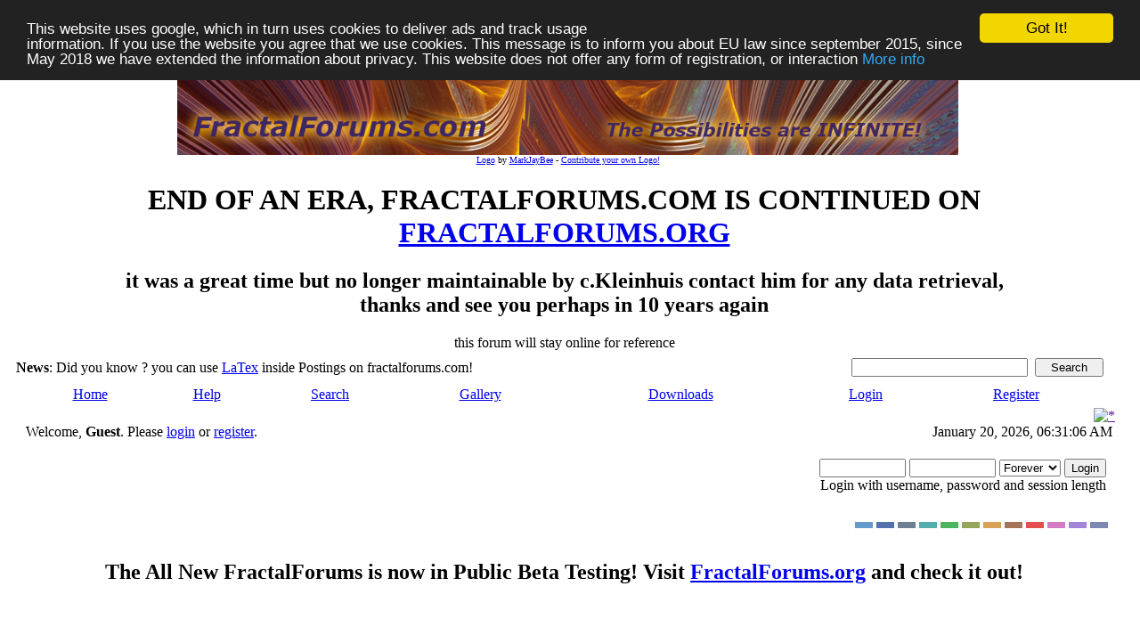

--- FILE ---
content_type: text/html; charset=ISO-8859-1
request_url: http://www.fractalforums.com/index.php?action=gallery&sa=view&id=10684
body_size: 7730
content:
<!DOCTYPE html PUBLIC "-//W3C//DTD XHTML 1.0 Transitional//EN" "http://www.w3.org/TR/xhtml1/DTD/xhtml1-transitional.dtd">
<html xmlns="http://www.w3.org/1999/xhtml"><head>
	<meta http-equiv="Content-Type" content="text/html; charset=ISO-8859-1" />
	<meta name="description" content="Welcome to Fractal Forums - Earthquake Machine" />
	<meta name="keywords" content="PHP, MySQL, bulletin, board, free, open, source, smf, simple, machines, forum" /><!-- Begin Cookie Consent plugin by Silktide - http://silktide.com/cookieconsent -->
<script type="text/javascript">
    window.cookieconsent_options = {"message":"This website uses google, which in turn uses cookies to deliver ads and track usage <br>information. If you use the website you agree that we use cookies. This message is to inform you about EU law since september 2015, since May 2018 we have extended the information about privacy. This website does not offer any form of registration, or interaction","dismiss":"Got It!","learnMore":"More info","link":"https://www.fractalforums.com/privacy.html","theme":"dark-top"};
</script>

<script type="text/javascript" src="//cdnjs.cloudflare.com/ajax/libs/cookieconsent2/1.0.9/cookieconsent.min.js"></script>
<!-- End Cookie Consent plugin -->
	<link href="/favicon.ico" rel="shortcut icon" type="image/x-icon">
	<link rel="apple-touch-icon" href="/icon72x72.jpg"/>  
	<link rel="apple-touch-icon" sizes="72x72" href="/icon72x72.jpg"/>  
	<link rel="apple-touch-icon" sizes="114x114" href="/icon72x72.jpg"/>
	<link rel="stylesheet" type="text/css" href="https://nocache-nocookies.digitalgott.com/Themes/dilbermc/style.css?fin11&cachebust1" />
	<link rel="stylesheet" type="text/css" href="https://nocache-nocookies.digitalgott.com/Themes/dilbermc/style_lightsilver.css?fin11" />
	<link rel="stylesheet" type="text/css" href="/Themes/default/print.css?fin11" media="print" /><script language="JavaScript" type="text/javascript" src="/Themes/default/script.js?fin11"></script>
	<script language="JavaScript" type="text/javascript"><!-- // --><![CDATA[
		var smf_theme_url = "https://nocache-nocookies.digitalgott.com/Themes/dilbermc";
		var smf_images_url = "https://nocache-nocookies.digitalgott.com/Themes/dilbermc/images";
		var smf_scripturl = "http://www.fractalforums.com/index.php?PHPSESSID=3b8189fdad528820d4580715f8ee5829&amp;";
		var smf_iso_case_folding = false;
		var smf_charset = "ISO-8859-1";
	// ]]></script><title>Welcome to Fractal Forums - Earthquake Machine</title>
	<link rel="help" href="http://www.fractalforums.com/index.php?action=help;PHPSESSID=3b8189fdad528820d4580715f8ee5829" target="_blank" />
	<link rel="search" href="http://www.fractalforums.com/index.php?action=search;PHPSESSID=3b8189fdad528820d4580715f8ee5829" />
	<link rel="contents" href="http://www.fractalforums.com/index.php?PHPSESSID=3b8189fdad528820d4580715f8ee5829" />
	<link rel="alternate" type="application/rss+xml" title="Welcome to Fractal Forums - RSS" href="http://www.fractalforums.com/index.php?type=rss;action=.xml;PHPSESSID=3b8189fdad528820d4580715f8ee5829" /><meta http-equiv="X-UA-Compatible" content="IE=EmulateIE7" />
	<link rel="image_src" href="https://nocache-nocookies.digitalgott.com/gallery/10/3869_15_03_12_6_44_14.jpeg" / >
	<meta property="og:title" content="Earthquake Machine" />
<meta property="og:type" content="article" />
<meta property="og:url" content="http://www.fractalforums.com/index.php?PHPSESSID=3b8189fdad528820d4580715f8ee5829&amp;action=gallery&sa=view&id=10684" />
<meta property="og:image" content="https://nocache-nocookies.digitalgott.com/gallery/10/3869_15_03_12_6_44_14.jpeg" />
<meta property="og:image:type" content="image/jpeg" />
<meta property="og:description" content="Fragmentarium+Photoshop

Sky picture by me" />
<script type="text/javascript" src="https://nocache-nocookies.digitalgott.com/gallery/js/prototype.js"></script>
		<script type="text/javascript" src="https://nocache-nocookies.digitalgott.com/gallery/js/scriptaculous.js?load=effects"></script>
		<script type="text/javascript" src="https://nocache-nocookies.digitalgott.com/gallery/js/lightbox.js"></script>
		<link rel="stylesheet" href="https://nocache-nocookies.digitalgott.com/gallery/css/lightbox.css" type="text/css" media="screen" />
		<script src="https://nocache-nocookies.digitalgott.com/gallery/notes/BrowserDetect.js" language="javascript"></script>
		<script src="https://nocache-nocookies.digitalgott.com/gallery/notes/PhotoNotes-1.5.js" language="javascript"></script>
		<link rel="stylesheet" href="https://nocache-nocookies.digitalgott.com/gallery/notes/PhotoNotes-1.5.css" type="text/css" media="screen" />

		<script src="https://nocache-nocookies.digitalgott.com/gallery/js/prototype.js"></script>
		<script language="javascript"> 
		function saveNoteDb(note){
			note.Save();
			var url = 'http://www.fractalforums.com/index.php?action=gallery;sa=savenote;pic=10684;text='+ encodeURIComponent(note.text)+' &width=' + note.rect.width + '&height=' + note.rect.height + '&left=' +note.rect.left+'&top=' + note.rect.top +'&id='+note.id ;
			var retorno = new Ajax.Request(url, {
				method: 'get',
				onSuccess: function(transport) {
				var notice = $('divResultado');
				if (transport.responseText > 0)
				{
					notice.update('Note saved!').setStyle({ background: '#dfd' });
					note.id = transport.responseText;
				}
				else
				{
					notice.update('Note not saved!<br>'+transport.responseText).setStyle({ background: '#fdd' });
				}
				}
			});
			return 1;
		}
		function deleteNoteDb(note){
			var url = 'http://www.fractalforums.com/index.php?action=gallery;sa=deletenote;pic=10684;id='+note.id ;
			var retorno = new Ajax.Request(url, {
				method: 'get',
				onSuccess: function(transport) {
				var notice = $('divResultado');
				if (transport.responseText > 0)
				{
					notice.update('Note Deleted!').setStyle({ background: '#dfd' });
					note.Delete();
				}
				else
				{
					notice.update('Note not deleted!<br>').setStyle({ background: '#fdd' });
				}
				}
			});
			return 1;
		}
		</script>

	<script language="JavaScript" type="text/javascript"><!-- // --><![CDATA[
		var current_header = false;

		function shrinkHeader(mode)
		{
			document.cookie = "upshrink=" + (mode ? 1 : 0);
			document.getElementById("upshrink").src = smf_images_url + "/lightsilver" + (mode ? "/expand.gif" : "/collapse.gif");

			document.getElementById("upshrinkHeader").style.display = mode ? "none" : "";
			document.getElementById("upshrinkHeader2").style.display = mode ? "none" : "";

			current_header = mode;
		}
	// ]]></script>
		<script language="JavaScript" type="text/javascript"><!-- // --><![CDATA[
			var current_header_ic = false;

			function shrinkHeaderIC(mode)
			{
				document.cookie = "upshrinkIC=" + (mode ? 1 : 0);
				document.getElementById("upshrink_ic").src = smf_images_url + "/lightsilver" + (mode ? "/expand.gif" : "/collapse.gif");

				document.getElementById("upshrinkHeaderIC").style.display = mode ? "none" : "";

				current_header_ic = mode;
			}
		// ]]></script>
</head>
<body>
	<div class="maindiv" style="width: 99%;">
		<div style="width: 100%;" class="topbar">
			<table cellspacing="0" cellpadding="0" border="0" style="width:100%;">
				<tr>
					<td style="padding:0;" width="1" height="120">
<table height=105 cellpadding=0 cellspacing = 0 border=0 style='padding-top:10px;padding-left:8px' width='100%'> <tr><td align='center'> <a href=''><img height='90'  id='smflogo' src='/gallery/2/2025_13_06_10_6_24_27.png'></a></td> </td></tr><tr><td class='smalltext' align='center'><font size=1><a href="/index.php?action=gallery;sa=view;id=2636">Logo</a> by <a href="/index.php?action=profile;u=2025">MarkJayBee</a> - <a href="/index.php?action=gallery;cat=27">Contribute your own Logo!</font></td></tr></table><center>
 <h1> END OF AN ERA, FRACTALFORUMS.COM IS CONTINUED ON <a href="https://fractalforums.org">FRACTALFORUMS.ORG</a></h1> 
 <h2> it was a great time but no longer maintainable by c.Kleinhuis contact him for any data retrieval, <br/>thanks and see you perhaps
 in 10 years again   </font></h2>
  this forum will stay online for reference</center>
					</td>
				</tr>
			</table>
		</div>
		<div style="width: 100%; padding-top: 4px;" class="topbar2">
			<table border="0" cellspacing="0" cellpadding="0" style="width: 100%;">
				<tr>

					<td valign="middle" height="30" class="smalltext" style="padding-left:10px; padding-top:0px; padding-bottom:0px;">
						<b>News</b>: Did you know ? you can use <a href="http://de.wikipedia.org/wiki/LaTeX" target="_blank">LaTex</a> inside Postings on fractalforums.com!
					</td>
			
					<td valign="middle" height="30" style="padding-top:0px; padding-bottom:0px; padding-right:20px;" class="middletext" align="right">
				<form action="http://www.fractalforums.com/index.php?action=search2;PHPSESSID=3b8189fdad528820d4580715f8ee5829" method="post" accept-charset="ISO-8859-1" style="margin: 0px;">
					<a href="http://www.fractalforums.com/index.php?action=search;advanced;PHPSESSID=3b8189fdad528820d4580715f8ee5829"><img src="https://nocache-nocookies.digitalgott.com/Themes/dilbermc/images/filter.gif" align="middle" style="margin: 0px;" alt="" /></a>
					<input type="text" name="search" value="" style="width: 190px;" />&nbsp;
					<input type="submit" name="submit" value="Search" style="width: 11ex;" />
					<input type="hidden" name="advanced" value="0" />
				</form>

					</td>
				</tr>
			</table>
		</div>
		<div class="menubar">
			<table border="0" cellspacing="0" cellpadding="0" width="100%">
				<tr>
				<td align="center" class="menubg" height="30" width="20">
				</td>
				<td align="center" class="menubg2">
					<a href="http://www.fractalforums.com/index.php?PHPSESSID=3b8189fdad528820d4580715f8ee5829">Home</a>
				</td>
				<td align="center" class="menubg">
					<a href="http://www.fractalforums.com/index.php?action=help;PHPSESSID=3b8189fdad528820d4580715f8ee5829">Help</a>
				</td>
				<td align="center" class="menubg">
						<a href="http://www.fractalforums.com/index.php?action=search;PHPSESSID=3b8189fdad528820d4580715f8ee5829">Search</a>				
				</td>
				<td align="center" class="menubg">
					<a href="http://www.fractalforums.com/index.php?action=gallery;PHPSESSID=3b8189fdad528820d4580715f8ee5829">Gallery</a>					
				</td>
				<td align="center" class="menubg">
					<a href="http://www.fractalforums.com/index.php?action=downloads;PHPSESSID=3b8189fdad528820d4580715f8ee5829">Downloads</a>					
				</td>
				<td align="center" class="menubg">
					<a href="http://www.fractalforums.com/index.php?action=login;PHPSESSID=3b8189fdad528820d4580715f8ee5829">Login</a>					
				</td>
				<td align="center" class="menubg">
					<a href="http://www.fractalforums.com/index.php?action=register;PHPSESSID=3b8189fdad528820d4580715f8ee5829">Register</a>				
				</td>
				<td align="center" class="menubg" width="20">
				</td>
				</tr>
			</table>
		</div>
			<div class="mainpage">
			<a style="float:right;" href="" onclick="shrinkHeader(!current_header); return false;"><img id="upshrink" src="https://nocache-nocookies.digitalgott.com/Themes/dilbermc/images/lightsilver/collapse.gif" alt="*" title="Shrink or expand the header." align="bottom" style="margin: 0 1ex;" /></a>		

			<div class="memberbardiv">
				<table width="100%" cellpadding="0" cellspacing="0" border="0">
					<tr>
						<td width="20">
						</td>
						<td class="memberbar">Welcome, <b>Guest</b>. Please <a href="http://www.fractalforums.com/index.php?action=login;PHPSESSID=3b8189fdad528820d4580715f8ee5829">login</a> or <a href="http://www.fractalforums.com/index.php?action=register;PHPSESSID=3b8189fdad528820d4580715f8ee5829">register</a>.
						</td>

						<td class="middletext" align="right" valign="top" style="padding-right:10px; padding-left:10px;">
							January 20, 2026, 06:31:06 AM
							<br/>
						</td>

					</tr>
					
					<tr id="upshrinkHeader">
						<td valign="middle" width="1" style="padding-right:10px; padding-left:10px;"></td>
						
						<td class="memberbar">
						</td>
						<td class="middletext" align="right" valign="top" style="padding-right:10px; padding-left:10px;">
							<br/>
											<script language="JavaScript" type="text/javascript" src="/Themes/default/sha1.js"></script>
			
											<form action="http://www.fractalforums.com/index.php?action=login2;PHPSESSID=3b8189fdad528820d4580715f8ee5829" method="post" accept-charset="ISO-8859-1" style="margin: 3px 1ex 1px 0;" onsubmit="hashLoginPassword(this, '1aaaa69ffc54fae30bed3d280fdde111');">
												<input type="text" name="user" size="10" /> <input type="password" name="passwrd" size="10" />
												<select name="cookielength">
													<option value="60">1 Hour</option>
													<option value="1440">1 Day</option>
													<option value="10080">1 Week</option>
													<option value="43200">1 Month</option>
													<option value="-1" selected="selected">Forever</option>
												</select>
												<input type="submit" value="Login" /><br />
												<span class="middletext">Login with username, password and session length</span>
												<input type="hidden" name="hash_passwrd" value="" />
											</form>
											<br/><br/>
						</td>
					</tr>
					<tr id="upshrinkHeader2">
						<td colspan="3" class="memberbardivbottom">
						<div style="position: relative; bottom: 15px; right:15px; float:right; ">
							<form action="http://www.fractalforums.com/index.php?PHPSESSID=3b8189fdad528820d4580715f8ee5829" method="post" class="smalltext">
							<input style="border: solid 2px #6699CC; background-color: #6699CC; color: #6699CC; width: 20px; font-size: 1px;" type="submit" value="lightblue" name="options[theme_color]"/>
							<input style="border: solid 2px #5371AD; background-color: #5371AD; color: #5371AD; width: 20px; font-size: 1px;" type="submit" value="lightnavy" name="options[theme_color]"/>
							<input style="border: solid 2px #6C7F93; background-color: #6C7F93; color: #6C7F93; width: 20px; font-size: 1px;" type="submit" value="lightsilver" name="options[theme_color]"/>
							<input style="border: solid 2px #53ADAD; background-color: #53ADAD; color: #53ADAD; width: 20px; font-size: 1px;" type="submit" value="lightturquoise" name="options[theme_color]"/>
							<input style="border: solid 2px #4DB45D; background-color: #4DB45D; color: #4DB45D; width: 20px; font-size: 1px;" type="submit" value="lightgreen" name="options[theme_color]"/>
							<input style="border: solid 2px #93A659; background-color: #93A659; color: #93A659; width: 20px; font-size: 1px;" type="submit" value="lightolive" name="options[theme_color]"/>
							<input style="border: solid 2px #D8A259; background-color: #D8A259; color: #D8A259; width: 20px; font-size: 1px;" type="submit" value="lightgolden" name="options[theme_color]"/>
							<input style="border: solid 2px #a67259; background-color: #a67259; color: #a67259; width: 20px; font-size: 1px;" type="submit" value="lightbrown" name="options[theme_color]"/>
							<input style="border: solid 2px #E15050; background-color: #E15050; color: #E15050; width: 20px; font-size: 1px;" type="submit" value="lightred" name="options[theme_color]"/>
							<input style="border: solid 2px #D47BC5; background-color: #D47BC5; color: #D47BC5; width: 20px; font-size: 1px;" type="submit" value="lightrose" name="options[theme_color]"/>
							<input style="border: solid 2px #A185D6; background-color: #A185D6; color: #A185D6; width: 20px; font-size: 1px;" type="submit" value="lightlilac" name="options[theme_color]"/>
							<input style="border: solid 2px #7F88B2; background-color: #7F88B2; color: #7F88B2; width: 20px; font-size: 1px;" type="submit" value="lightviolet" name="options[theme_color]"/>
							</form>
						</div>
						</td>
					</tr>

				</table>
			</div>
			<div align="center" style="width: 90%; margin-left: auto; margin-right: auto; margin-top:10px; border: 0px solid;" class="middletext">
				<h2>The All New FractalForums is now in Public Beta Testing! Visit <a href="https://fractalforums.org">FractalForums.org</a> and check it out!
			</div> 
   
  <center>
  <script type="text/javascript"><!--
google_ad_client = "pub-4885104155050142";
google_ad_slot = "7608998450";
google_ad_width = 728;
google_ad_height = 90;
//-->
</script>
<script type="text/javascript"
src="https://pagead2.googlesyndication.com/pagead/show_ads.js">
</script></center> 
	<div id="bodyarea" style="padding: 1ex 25px 2ex 25px;"><!--Headers--><center><script type="text/javascript"><!--
google_ad_client = "pub-4885104155050142";
/* 728x15, Erstellt 05.03.08 */
google_ad_slot = "4423986926";
google_ad_width = 728;
google_ad_height = 15;
//-->
</script>
<script type="text/javascript"
src="http://pagead2.googlesyndication.com/pagead/show_ads.js">
</script></center><br/><!--End Headers-->
		<div style="padding: 3px;"><div class="nav" style="font-size: 85%; margin-bottom: 2ex; margin-top: 2ex;"><b><a href="http://www.fractalforums.com/index.php?PHPSESSID=3b8189fdad528820d4580715f8ee5829" class="nav">Welcome to Fractal Forums</a></b>&nbsp;>&nbsp;<b><a href="http://www.fractalforums.com/index.php?action=gallery;PHPSESSID=3b8189fdad528820d4580715f8ee5829" class="nav">Gallery</a></b>&nbsp;>&nbsp;<b><a href="http://www.fractalforums.com/index.php?action=gallery;cat=9;PHPSESSID=3b8189fdad528820d4580715f8ee5829" class="nav">Linked to Boards</a></b>&nbsp;>&nbsp;<b><a href="http://www.fractalforums.com/index.php?action=gallery;cat=11;PHPSESSID=3b8189fdad528820d4580715f8ee5829" class="nav">FractalArt</a></b></div></div><br /><table border="0" cellspacing="0" cellpadding="4" align="center" width="90%" class="tborder" >
					<tr class="titlebg">
						<td align="center">&nbsp;</td>
					</tr>
					</table>
				<table border="0" cellpadding="0" cellspacing="0" align="center" width="90%">
						<tr>
							<td style="padding-right: 1ex;" align="right" >
						<table cellpadding="0" cellspacing="0" align="right">
									<tr>
						
		<td class="mainstrip_first">&nbsp;</td>
		<td class="mainstrip"><a href="http://www.fractalforums.com/index.php?action=gallery;sa=search;PHPSESSID=3b8189fdad528820d4580715f8ee5829" >Search</a></td>
		<td class="mainstrip_last">&nbsp;</td>
							</tr>
							</table>
						</td>
						</tr>
					</table>
				<br /><table border="0" cellpadding="0" cellspacing="0" align="center" width="90%">
						<tr>
							<td style="padding-right: 1ex;" align="right">
							<table cellpadding="0" cellspacing="0" align="left">
									<tr>
						
		<td class="mainstrip_first">&nbsp;</td>
		<td class="mainstrip"><a href="http://www.fractalforums.com/index.php?action=gallery;sa=slideshow;id=10684;PHPSESSID=3b8189fdad528820d4580715f8ee5829" >Slideshow</a></td>
		<td class="mainstrip_last">&nbsp;</td>
							</tr>
							</table>
				</td>
						</tr>
					</table><table cellspacing="0" cellpadding="10" border="0" align="center" width="90%" class="tborder"><tr class="windowbg2">
				<td align="center"><table align="center" border="0">
				<tr class="windowbg2"><td  align="center"><a href="http://www.fractalforums.com/index.php?action=gallery;sa=view;id=10693;PHPSESSID=3b8189fdad528820d4580715f8ee5829"><img src="https://nocache-nocookies.digitalgott.com/gallery/10/thumb_511_15_03_12_7_28_10.jpeg" alt="Structural Support" /></a></td><td align="center"><a href="http://www.fractalforums.com/index.php?action=gallery;sa=view;id=10684;PHPSESSID=3b8189fdad528820d4580715f8ee5829"><img src="https://nocache-nocookies.digitalgott.com/gallery/10/thumb_3869_15_03_12_6_44_14.jpeg" alt="Earthquake Machine" /></a></td><td align="center"><a href="http://www.fractalforums.com/index.php?action=gallery;sa=view;id=10670;PHPSESSID=3b8189fdad528820d4580715f8ee5829"><img src="https://nocache-nocookies.digitalgott.com/gallery/10/thumb_511_14_03_12_6_28_51.jpeg" alt="Carnivorous Algae" /></a></td></tr>
			</table>
			</td>
			</tr>
			<tr class="catbg">
				<td align="center">Earthquake Machine</td>
			</tr>
			<tr class="windowbg2">
				<td align="center"><table align="center"><tr><td>
		<div class="Photo fn-container" id="PhotoContainer"><a href="https://nocache-nocookies.digitalgott.com/gallery/10/3869_15_03_12_6_44_14.jpeg" rel="lightbox" title="Fragmentarium+Photoshop

Sky picture by me"><img height="900" width="1280" src="https://nocache-nocookies.digitalgott.com/gallery/10/3869_15_03_12_6_44_14.jpeg" alt="" /></a></div></td></tr></table>
				 <script>
/* create the Photo Note Container */
var allNotes = new Array();
var container = document.getElementById('PhotoContainer');
var notes = new PhotoNoteContainer(container);

function AddNote()
{
	var newNote = new PhotoNote('Add note text here...',-1,new PhotoNoteRect(10,10,50,50));
    newNote.onsave = function (note) { return saveNoteDb(note); };
    newNote.ondelete = function (note) { return deleteNoteDb(note); };
    notes.AddNote(newNote);
    newNote.Select();
}
</script>
				</td>
			</tr>
			<tr class="windowbg2">
			<td align="center"><b><a href="http://www.fractalforums.com/index.php?action=gallery;sa=prev;id=10684;PHPSESSID=3b8189fdad528820d4580715f8ee5829">Previous Image</a> | <a href="http://www.fractalforums.com/index.php?action=gallery;sa=next;id=10684;PHPSESSID=3b8189fdad528820d4580715f8ee5829">Next Image</a></b>
			</td>
			</tr>
			<tr class="windowbg2">
				<td><b>Description: </b>Fragmentarium+Photoshop<br /><br />Sky picture by me
				<hr />
				Stats:<br />Total Favorities: 0 <a href="http://www.fractalforums.com/index.php?action=gallery;sa=whofavorited;pic=10684;PHPSESSID=3b8189fdad528820d4580715f8ee5829">View Who Favorited</a><br />Filesize: 359.77kB<br />Height: 900  Width: 1280<br />Discussion Topic: <a href="http://www.fractalforums.com/index.php?topic=11030;PHPSESSID=3b8189fdad528820d4580715f8ee5829">View Topic</a><br />Keywords: <a href="http://www.fractalforums.com/index.php?action=gallery;sa=search2;key=fragmentarium;PHPSESSID=3b8189fdad528820d4580715f8ee5829">fragmentarium</a>&nbsp;<br />Posted by:  <a href="http://www.fractalforums.com/index.php?action=profile;u=3869;PHPSESSID=3b8189fdad528820d4580715f8ee5829">Kali</a><a href="http://www.fractalforums.com/index.php?action=gallery;sa=myimages;u=3869;PHPSESSID=3b8189fdad528820d4580715f8ee5829"><img src="https://nocache-nocookies.digitalgott.com/Themes/dilbermc/images/filter.gif" valign="top" style="margin: 0 1ex;" alt="" /></a>&nbsp;March 15, 2012, 06:44:14 AM<br /><br />Rating: <img src="https://nocache-nocookies.digitalgott.com/Themes/dilbermc/images/star.gif" alt="*" border="0" /><img src="https://nocache-nocookies.digitalgott.com/Themes/dilbermc/images/star.gif" alt="*" border="0" /><img src="https://nocache-nocookies.digitalgott.com/Themes/dilbermc/images/star.gif" alt="*" border="0" /><img src="https://nocache-nocookies.digitalgott.com/Themes/dilbermc/images/star.gif" alt="*" border="0" /><img src="https://nocache-nocookies.digitalgott.com/Themes/dilbermc/images/star.gif" alt="*" border="0" />  by 7  members.<br /><br /><b>Image Linking Codes</b><br />
						<table border="0"><tr><td width="30%">BB Code</td><td> <input type="text" value="[img]https://nocache-nocookies.digitalgott.com/gallery/10/3869_15_03_12_6_44_14.jpeg[/img]" size="75" /></td></tr><tr><td width="30%">Direct Link</td><td> <input type="text" value="https://nocache-nocookies.digitalgott.com/gallery/10/3869_15_03_12_6_44_14.jpeg" size="75" /></td></tr><tr><td width="30%">Html Link</td><td> <input type="text" value="<img src=&#34;https://nocache-nocookies.digitalgott.com/gallery/10/3869_15_03_12_6_44_14.jpeg&#34; />" size="75" /></td></tr></table>
				</td>
			</tr><tr>
			<td align="center" class="windowbg2"><span class="smalltext">0 Members and 1 Guest are viewing this picture.</span></td></tr>
		</table>
<table border="0" cellpadding="0" cellspacing="0" align="center" width="90%">
						<tr>
							<td style="padding-right: 1ex;" align="right">
						<table cellpadding="0" cellspacing="0" align="right">
									<tr>
						
		<td class="mainstrip_first">&nbsp;</td>
		<td class="mainstrip"><a href="http://www.fractalforums.com/index.php?action=gallery;sa=slideshow;id=10684;PHPSESSID=3b8189fdad528820d4580715f8ee5829" >Slideshow</a></td>
		<td class="mainstrip_last">&nbsp;</td>
							</tr>
							</table>
						</td>
						</tr>
					</table>
				<br /><table cellspacing="0" cellpadding="10" border="0" align="center" width="90%" class="tborder">
				<tr class="catbg">
					<td colspan="2">Comments (4)  <a href="http://www.fractalforums.com/index.php?action=gallery;sa=view;id=10684;showrss=1;PHPSESSID=3b8189fdad528820d4580715f8ee5829"><img src="https://nocache-nocookies.digitalgott.com/gallery//rss.png" alt="rss" /></a></td>
				</tr><tr class="windowbg2"><td width="15%" valign="top"><a name="c10487"></a>Guest<br /></td><td width="85%" valign="top"><span class="smalltext">March 15, 2012, 04:56:36 PM</span><hr />Lovely work Kali. &nbsp;Very apocalyptic.</td></tr><tr class="windowbg"><td width="15%" valign="top"><a name="c10482"></a>
	<b><a href="http://www.fractalforums.com/index.php?action=profile;u=2326;PHPSESSID=3b8189fdad528820d4580715f8ee5829" title="View the profile of lenord">lenord</a></b>
							<div class="smalltext">
								Fractal Bachius<br />
								<img src="https://nocache-nocookies.digitalgott.com/Themes/dilbermc/images/star2.gif" alt="*" border="0" /><br />
								Posts: 611<br />
								<br />
								<div style="overflow: hidden; width: 100%;"><img src="http://www.renderosity.com/avatars/folder_1/av439380.gif" width="80" height="80" alt="" class="avatar" border="0" /></div><br />
								No Matter where you go there you are<br />
								<br />
								
								
								
								<br />
								<a href="http://www.fractalforums.com/index.php?action=profile;u=2326;PHPSESSID=3b8189fdad528820d4580715f8ee5829"><img src="https://nocache-nocookies.digitalgott.com/Themes/dilbermc/images/icons/profile_sm.gif" alt="View Profile" title="View Profile" border="0" /></a>
							</div></td><td width="85%" valign="top"><span class="smalltext">March 15, 2012, 03:10:32 PM</span><hr />Uncle Bob has been Playing with H.A.A.R.P. again.....<br />Very cool Kali</td></tr><tr class="windowbg2"><td width="15%" valign="top"><a name="c10481"></a>
	<b><a href="http://www.fractalforums.com/index.php?action=profile;u=6571;PHPSESSID=3b8189fdad528820d4580715f8ee5829" title="View the profile of Mrz00m">Mrz00m</a></b>
							<div class="smalltext">
								Fractal Lover<br />
								<img src="https://nocache-nocookies.digitalgott.com/Themes/dilbermc/images/star1.gif" alt="*" border="0" /><img src="https://nocache-nocookies.digitalgott.com/Themes/dilbermc/images/star1.gif" alt="*" border="0" /><br />
								Posts: 204<br />
								<br />
								
								
								
								<br />
								<a href="http://www.fractalforums.com/index.php?action=profile;u=6571;PHPSESSID=3b8189fdad528820d4580715f8ee5829"><img src="https://nocache-nocookies.digitalgott.com/Themes/dilbermc/images/icons/profile_sm.gif" alt="View Profile" title="View Profile" border="0" /></a>
							</div></td><td width="85%" valign="top"><span class="smalltext">March 15, 2012, 12:50:18 PM</span><hr />that&#039;s exactly half way between bark and a stone and a tree and a delapidata building. very nice.</td></tr><tr class="windowbg"><td width="15%" valign="top"><a name="c10479"></a>
	<b><a href="http://www.fractalforums.com/index.php?action=profile;u=5615;PHPSESSID=3b8189fdad528820d4580715f8ee5829" title="View the profile of Tahyon">Tahyon</a></b>
							<div class="smalltext">
								Iterator<br />
								<img src="https://nocache-nocookies.digitalgott.com/Themes/dilbermc/images/star1.gif" alt="*" border="0" /><br />
								Posts: 168<br />
								<br />
								<div style="overflow: hidden; width: 100%;"><img src="http://i128.photobucket.com/albums/p196/ghost_killa_2006/FF.jpg" width="80" height="80" alt="" class="avatar" border="0" /></div><br />
								
								
								
								<br />
								<a href="http://www.fractalforums.com/index.php?action=profile;u=5615;PHPSESSID=3b8189fdad528820d4580715f8ee5829"><img src="https://nocache-nocookies.digitalgott.com/Themes/dilbermc/images/icons/profile_sm.gif" alt="View Profile" title="View Profile" border="0" /></a>
								<a href="http://tahyon.deviantart.com/" title="deviant" target="_blank"><img src="https://nocache-nocookies.digitalgott.com/Themes/dilbermc/images/www_sm.gif" alt="WWW" border="0" /></a>
							</div></td><td width="85%" valign="top"><span class="smalltext">March 15, 2012, 09:42:57 AM</span><hr />Awesome render Kali , great ambiance ! <img src="/Smileys/default/beer_mug.gif" alt="A Beer Cup" border="0" /> <img src="/Smileys/default/beer_mug.gif" alt="A Beer Cup" border="0" /> <img src="/Smileys/default/beer_mug.gif" alt="A Beer Cup" border="0" /></td></tr></table><br /><div align="center"><a href="http://www.fractalforums.com/index.php?action=gallery;cat=11;PHPSESSID=3b8189fdad528820d4580715f8ee5829">Return to Gallery</a></div><br /><div style="padding: 3px;"><div class="nav" style="font-size: 85%; margin-bottom: 2ex; margin-top: 2ex;"><b><a href="http://www.fractalforums.com/index.php?PHPSESSID=3b8189fdad528820d4580715f8ee5829" class="nav">Welcome to Fractal Forums</a></b>&nbsp;>&nbsp;<b><a href="http://www.fractalforums.com/index.php?action=gallery;PHPSESSID=3b8189fdad528820d4580715f8ee5829" class="nav">Gallery</a></b>&nbsp;>&nbsp;<b><a href="http://www.fractalforums.com/index.php?action=gallery;cat=9;PHPSESSID=3b8189fdad528820d4580715f8ee5829" class="nav">Linked to Boards</a></b>&nbsp;>&nbsp;<b><a href="http://www.fractalforums.com/index.php?action=gallery;cat=11;PHPSESSID=3b8189fdad528820d4580715f8ee5829" class="nav">FractalArt</a></b></div></div><!-- caa97f05b050bb9704008a58c9fd36b7 --><div align="center"><!--Link must remain or contact me to pay to remove.--><span class="smalltext">Powered by <a href="http://www.smfhacks.com/smf-gallery-pro.php" target="blank">SMF Gallery Pro</a></span><!--End Copyright link--></div><!--Footers--><br/><center><script type="text/javascript"><!--
google_ad_client = "pub-4885104155050142";
/* 728x90, Erstellt 05.03.08 */
google_ad_slot = "0199758893";
google_ad_width = 728;
google_ad_height = 90;
//-->
</script>
<script type="text/javascript"
src="http://pagead2.googlesyndication.com/pagead/show_ads.js">
</script></center><!--End Footers-->
	</div>

	<div id="footerarea" style="text-align: center; padding-bottom: 1ex;">
		<script language="JavaScript" type="text/javascript"><!-- // --><![CDATA[
			function smfFooterHighlight(element, value)
			{
				element.src = smf_images_url + "/" + (value ? "h_" : "") + element.id + ".gif";
			}
		// ]]></script>
		<table cellspacing="0" cellpadding="3" border="0" align="center" width="100%">
			<tr>
				<td width="28%" valign="middle" align="right">
					<a href="http://www.mysql.com/" target="_blank"><img id="powered-mysql" src="https://nocache-nocookies.digitalgott.com/Themes/dilbermc/images/powered-mysql.gif" alt="Powered by MySQL" width="54" height="20" style="margin: 5px 16px;" onmouseover="smfFooterHighlight(this, true);" onmouseout="smfFooterHighlight(this, false);" /></a>
					<a href="http://www.php.net/" target="_blank"><img id="powered-php" src="https://nocache-nocookies.digitalgott.com/Themes/dilbermc/images/powered-php.gif" alt="Powered by PHP" width="54" height="20" style="margin: 5px 16px;" onmouseover="smfFooterHighlight(this, true);" onmouseout="smfFooterHighlight(this, false);" /></a>
				</td>
				<td valign="middle" align="center" style="white-space: nowrap;">
					
		<span class="smalltext" style="display: inline; visibility: visible; font-family: Verdana, Arial, sans-serif;"><a href="http://www.simplemachines.org/" title="Simple Machines Forum" target="_blank">Powered by SMF 1.1.21</a> |
<a href="http://www.simplemachines.org/about/copyright.php" title="Free Forum Software" target="_blank">SMF &copy; 2015, Simple Machines</a>
		</span>
					<br/><br/>
					<span class="smalltext"></span>
				</td>
				<td width="28%" valign="middle" align="left">
					<a href="http://validator.w3.org/check/referer" target="_blank"><img id="valid-xhtml10" src="https://nocache-nocookies.digitalgott.com/Themes/dilbermc/images/valid-xhtml10.gif" alt="Valid XHTML 1.0!" width="54" height="20" style="margin: 5px 16px;" onmouseover="smfFooterHighlight(this, true);" onmouseout="smfFooterHighlight(this, false);" /></a>
					<a href="http://jigsaw.w3.org/css-validator/check/referer" target="_blank"><img id="valid-css" src="https://nocache-nocookies.digitalgott.com/Themes/dilbermc/images/valid-css.gif" alt="Valid CSS!" width="54" height="20" style="margin: 5px 16px;" onmouseover="smfFooterHighlight(this, true);" onmouseout="smfFooterHighlight(this, false);" /></a>
					<span style="float:right; margin-right:10px; font-size:70%;"><b>Dilber MC</b> Theme by <b><a href="http://www.harzem.com/themes/themes.php?theme=dilbermc;color=lightsilver" target="_blank">HarzeM</a></b></span>
				</td>
			</tr>
		</table>
		<span class="smalltext">Page created in 0.262 seconds with 36 queries. (<a href="http://code.google.com/p/prettyurls/">Pretty URLs</a> adds 0.007s, 1q)</span>
		<script language="JavaScript" type="text/javascript"><!-- // --><![CDATA[
			window.addEventListener("load", smf_codeFix, false);

			function smf_codeFix()
			{
				var codeFix = document.getElementsByTagName ? document.getElementsByTagName("div") : document.all.tags("div");

				for (var i = 0; i < codeFix.length; i++)
				{
					if ((codeFix[i].className == "code" || codeFix[i].className == "post" || codeFix[i].className == "signature") && codeFix[i].offsetHeight < 20)
						codeFix[i].style.height = (codeFix[i].offsetHeight + 20) + "px";
				}
			}
		// ]]></script><script>
  (function(i,s,o,g,r,a,m){i['GoogleAnalyticsObject']=r;i[r]=i[r]||function(){
  (i[r].q=i[r].q||[]).push(arguments)},i[r].l=1*new Date();a=s.createElement(o),
  m=s.getElementsByTagName(o)[0];a.async=1;a.src=g;m.parentNode.insertBefore(a,m)
  })(window,document,'script','//www.google-analytics.com/analytics.js','ga');

  ga('create', 'UA-4799345-1', 'auto');
  ga('send', 'pageview');

</script>
	</div>
	</div>
	</div>
	<div id="ajax_in_progress" class="ajax_in_progress" style="display: none;">Loading...</div>
</body></html>

--- FILE ---
content_type: text/html; charset=utf-8
request_url: https://www.google.com/recaptcha/api2/aframe
body_size: 267
content:
<!DOCTYPE HTML><html><head><meta http-equiv="content-type" content="text/html; charset=UTF-8"></head><body><script nonce="auu1AhkX5glQTN8gk5_D6A">/** Anti-fraud and anti-abuse applications only. See google.com/recaptcha */ try{var clients={'sodar':'https://pagead2.googlesyndication.com/pagead/sodar?'};window.addEventListener("message",function(a){try{if(a.source===window.parent){var b=JSON.parse(a.data);var c=clients[b['id']];if(c){var d=document.createElement('img');d.src=c+b['params']+'&rc='+(localStorage.getItem("rc::a")?sessionStorage.getItem("rc::b"):"");window.document.body.appendChild(d);sessionStorage.setItem("rc::e",parseInt(sessionStorage.getItem("rc::e")||0)+1);localStorage.setItem("rc::h",'1768887069426');}}}catch(b){}});window.parent.postMessage("_grecaptcha_ready", "*");}catch(b){}</script></body></html>